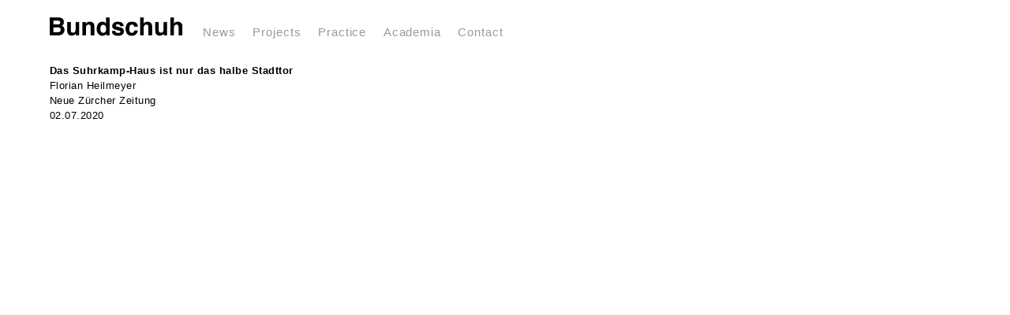

--- FILE ---
content_type: text/html; charset=UTF-8
request_url: https://bundschuh.net/press/2020/07/das-suhrkamp-haus-ist-nur-das-halbe-stadttor/
body_size: 3879
content:
<!doctype html>
<html lang="en-US">
<head>
	<meta charset="UTF-8">
	<meta name="HandheldFriendly" content="True">
	<meta name="MobileOptimized" content="320">
	<meta name="viewport" content="width=device-width, initial-scale=1.0"/>
	<link media="all" href="https://bundschuh.net/wp-content/cache/autoptimize/css/autoptimize_f6f7cc5b96a17bd2f1c3744a1f4766d4.css" rel="stylesheet"><title>  Das Suhrkamp-Haus ist nur das halbe Stadttor</title>

	<script>var disableStr = 'ga-disable-UA-31953382-1'; if (document.cookie.indexOf(disableStr + '=true') > -1) { window[disableStr] = true; }</script><meta name='robots' content='max-image-preview:large' />
<link rel="alternate" title="oEmbed (JSON)" type="application/json+oembed" href="https://bundschuh.net/wp-json/oembed/1.0/embed?url=https%3A%2F%2Fbundschuh.net%2Fpress%2F2020%2F07%2Fdas-suhrkamp-haus-ist-nur-das-halbe-stadttor%2F" />
<link rel="alternate" title="oEmbed (XML)" type="text/xml+oembed" href="https://bundschuh.net/wp-json/oembed/1.0/embed?url=https%3A%2F%2Fbundschuh.net%2Fpress%2F2020%2F07%2Fdas-suhrkamp-haus-ist-nur-das-halbe-stadttor%2F&#038;format=xml" />







<script type="text/javascript" src="https://bundschuh.net/wp-includes/js/jquery/jquery.min.js" id="jquery-core-js"></script>

<link rel="https://api.w.org/" href="https://bundschuh.net/wp-json/" /><link rel="EditURI" type="application/rsd+xml" title="RSD" href="https://bundschuh.net/xmlrpc.php?rsd" />

<link rel="canonical" href="https://bundschuh.net/press/2020/07/das-suhrkamp-haus-ist-nur-das-halbe-stadttor/" />
<link rel='shortlink' href='https://bundschuh.net/?p=6077' />
<link rel="icon" href="https://bundschuh.net/wp-content/uploads/2017/02/favicon-310-250x250.png" sizes="32x32" />
<link rel="icon" href="https://bundschuh.net/wp-content/uploads/2017/02/favicon-310-250x250.png" sizes="192x192" />
<link rel="apple-touch-icon" href="https://bundschuh.net/wp-content/uploads/2017/02/favicon-310-250x250.png" />
<meta name="msapplication-TileImage" content="https://bundschuh.net/wp-content/uploads/2017/02/favicon-310.png" />
</head>
<body class="wp-singular post_press-template-default single single-post_press postid-6077 wp-embed-responsive wp-theme-theme" itemscope itemtype="http://schema.org/WebPage">
<!--[if lt IE 8]>
	<div class="alert alert-warning browsehappy">
		You are using an <strong>outdated</strong> browser. Please <a href="http://browsehappy.com/">upgrade your browser</a> to improve your experiences.	</div>
<![endif]-->
<div id="container">
	
	<div class="skip-link">
		<a href="#main" class="screen-reader" title="Skip to content">
			Skip to content		</a>
	</div>
	
	<div id="wrapper">
		
		<header class="header" itemscope itemtype="http://schema.org/WPHeader">
			<div class="wrap inner-header">
				
				<div id="logo">
					<h1 itemprop="headline">
						<a href="https://bundschuh.net" rel="nofollow" itemprop="url">
							<img src="https://bundschuh.net/wp-content/my-themes/theme/lib/image/bundschuh.png" alt="Bundschuh Architekten">
						</a>
					</h1>
					<h2 itemprop="description">Bundschuh Architekten Internationales Architekturbüro aus Berlin</h2>
				</div>
				
				<nav class="nav clearfix" itemscope itemtype="http://www.schema.org/SiteNavigationElement">
					<ul id="menu-nav" class="menu"><li id="menu-item-3700" class="menu-item menu-item-type-custom menu-item-object-custom menu-item-has-children menu-item-3700"><a href="/news" itemprop="url"><span itemprop="name">News</span></a>
<ul class="sub-menu">
	<li id="menu-item-5620" class="menu-item menu-item-type-post_type_archive menu-item-object-post_press menu-item-5620"><a href="https://bundschuh.net/press/" itemprop="url"><span itemprop="name">Press</span></a></li>
</ul>
</li>
<li id="menu-item-3694" class="menu-item menu-item-type-custom menu-item-object-custom menu-item-3694"><a href="/" itemprop="url"><span itemprop="name">Projects</span></a></li>
<li id="menu-item-5621" class="menu-item menu-item-type-post_type menu-item-object-page menu-item-5621"><a href="https://bundschuh.net/practice/" itemprop="url"><span itemprop="name">Practice</span></a></li>
<li id="menu-item-3697" class="menu-item menu-item-type-custom menu-item-object-custom menu-item-3697"><a href="/academia" itemprop="url"><span itemprop="name">Academia</span></a></li>
<li id="menu-item-3200" class="menu-item menu-item-type-post_type menu-item-object-page menu-item-3200"><a href="https://bundschuh.net/contact/" itemprop="url"><span itemprop="name">Contact</span></a></li>
</ul>				</nav>
				
			</div>
		</header>
<main id="main" class="main" itemscope itemprop="mainContentOfPage">
	<div class="wrap inner-content">
														
				<div id="post-6077" class="press post-6077 post_press type-post_press status-publish hentry" >
					<a href="https://www.nzz.ch/feuilleton/das-suhrkamp-haus-ist-nur-das-halbe-stadttor-ld.1562593" target="_blank">
		
	<div class="press-title">
		Das Suhrkamp-Haus ist nur das halbe Stadttor		<span>&nbsp;</span>

	</div>
	<div class="press-author">
		Florian Heilmeyer		<span>&nbsp;</span>
	</div>

	<div class="press-publication">

		Neue Zürcher Zeitung

		<span>&nbsp;</span>
	</div>
	<div class="press-date">
		02.07.2020		<span>&nbsp;</span>
		
	</div>
				</a>
		</div>
	
				
						
					
		
				
	</div>
	
</main>
		<footer class="footer" itemscope="itemscope" itemtype="http://schema.org/WPFooter">
			<div class="wrap inner-footer">
			</div>	
		</footer>
		
		<div class="footer-print">
			https://bundschuh.nethttps://bundschuh.net/press/2020/07/das-suhrkamp-haus-ist-nur-das-halbe-stadttor/		</div>
		
	</div>
</div>


<script type="speculationrules">
{"prefetch":[{"source":"document","where":{"and":[{"href_matches":"/*"},{"not":{"href_matches":["/wp-*.php","/wp-admin/*","/wp-content/uploads/*","/wp-content/*","/wp-content/plugins/*","/wp-content/my-themes/theme/*","/*\\?(.+)"]}},{"not":{"selector_matches":"a[rel~=\"nofollow\"]"}},{"not":{"selector_matches":".no-prefetch, .no-prefetch a"}}]},"eagerness":"conservative"}]}
</script>
<script type="text/javascript" id="BJLL-js-extra">
/* <![CDATA[ */
var BJLL_options = {"threshold":"400"};
//# sourceURL=BJLL-js-extra
/* ]]> */
</script>



<script id="wp-emoji-settings" type="application/json">
{"baseUrl":"https://s.w.org/images/core/emoji/17.0.2/72x72/","ext":".png","svgUrl":"https://s.w.org/images/core/emoji/17.0.2/svg/","svgExt":".svg","source":{"concatemoji":"https://bundschuh.net/wp-includes/js/wp-emoji-release.min.js"}}
</script>
<script type="module">
/* <![CDATA[ */
/*! This file is auto-generated */
const a=JSON.parse(document.getElementById("wp-emoji-settings").textContent),o=(window._wpemojiSettings=a,"wpEmojiSettingsSupports"),s=["flag","emoji"];function i(e){try{var t={supportTests:e,timestamp:(new Date).valueOf()};sessionStorage.setItem(o,JSON.stringify(t))}catch(e){}}function c(e,t,n){e.clearRect(0,0,e.canvas.width,e.canvas.height),e.fillText(t,0,0);t=new Uint32Array(e.getImageData(0,0,e.canvas.width,e.canvas.height).data);e.clearRect(0,0,e.canvas.width,e.canvas.height),e.fillText(n,0,0);const a=new Uint32Array(e.getImageData(0,0,e.canvas.width,e.canvas.height).data);return t.every((e,t)=>e===a[t])}function p(e,t){e.clearRect(0,0,e.canvas.width,e.canvas.height),e.fillText(t,0,0);var n=e.getImageData(16,16,1,1);for(let e=0;e<n.data.length;e++)if(0!==n.data[e])return!1;return!0}function u(e,t,n,a){switch(t){case"flag":return n(e,"\ud83c\udff3\ufe0f\u200d\u26a7\ufe0f","\ud83c\udff3\ufe0f\u200b\u26a7\ufe0f")?!1:!n(e,"\ud83c\udde8\ud83c\uddf6","\ud83c\udde8\u200b\ud83c\uddf6")&&!n(e,"\ud83c\udff4\udb40\udc67\udb40\udc62\udb40\udc65\udb40\udc6e\udb40\udc67\udb40\udc7f","\ud83c\udff4\u200b\udb40\udc67\u200b\udb40\udc62\u200b\udb40\udc65\u200b\udb40\udc6e\u200b\udb40\udc67\u200b\udb40\udc7f");case"emoji":return!a(e,"\ud83e\u1fac8")}return!1}function f(e,t,n,a){let r;const o=(r="undefined"!=typeof WorkerGlobalScope&&self instanceof WorkerGlobalScope?new OffscreenCanvas(300,150):document.createElement("canvas")).getContext("2d",{willReadFrequently:!0}),s=(o.textBaseline="top",o.font="600 32px Arial",{});return e.forEach(e=>{s[e]=t(o,e,n,a)}),s}function r(e){var t=document.createElement("script");t.src=e,t.defer=!0,document.head.appendChild(t)}a.supports={everything:!0,everythingExceptFlag:!0},new Promise(t=>{let n=function(){try{var e=JSON.parse(sessionStorage.getItem(o));if("object"==typeof e&&"number"==typeof e.timestamp&&(new Date).valueOf()<e.timestamp+604800&&"object"==typeof e.supportTests)return e.supportTests}catch(e){}return null}();if(!n){if("undefined"!=typeof Worker&&"undefined"!=typeof OffscreenCanvas&&"undefined"!=typeof URL&&URL.createObjectURL&&"undefined"!=typeof Blob)try{var e="postMessage("+f.toString()+"("+[JSON.stringify(s),u.toString(),c.toString(),p.toString()].join(",")+"));",a=new Blob([e],{type:"text/javascript"});const r=new Worker(URL.createObjectURL(a),{name:"wpTestEmojiSupports"});return void(r.onmessage=e=>{i(n=e.data),r.terminate(),t(n)})}catch(e){}i(n=f(s,u,c,p))}t(n)}).then(e=>{for(const n in e)a.supports[n]=e[n],a.supports.everything=a.supports.everything&&a.supports[n],"flag"!==n&&(a.supports.everythingExceptFlag=a.supports.everythingExceptFlag&&a.supports[n]);var t;a.supports.everythingExceptFlag=a.supports.everythingExceptFlag&&!a.supports.flag,a.supports.everything||((t=a.source||{}).concatemoji?r(t.concatemoji):t.wpemoji&&t.twemoji&&(r(t.twemoji),r(t.wpemoji)))});
//# sourceURL=https://bundschuh.net/wp-includes/js/wp-emoji-loader.min.js
/* ]]> */
</script>

<script>window.ga=window.ga||function(){(ga.q=ga.q||[]).push(arguments)};ga.l=+new Date;
ga('create', 'UA-31953382-1', 'auto'); ga('send', 'pageview'); ga('set', 'anonymizeIp', true);  </script>
<script async src='//www.google-analytics.com/analytics.js'></script>

<script defer src="https://bundschuh.net/wp-content/cache/autoptimize/js/autoptimize_139f39a00638294ba4f213ef8a0bade8.js"></script></body>
</html><!-- WP Fastest Cache file was created in 0.210 seconds, on 14.01.2026 @ 10:21 --><!-- via php -->

--- FILE ---
content_type: text/plain
request_url: https://www.google-analytics.com/j/collect?v=1&_v=j102&a=1417074070&t=pageview&_s=1&dl=https%3A%2F%2Fbundschuh.net%2Fpress%2F2020%2F07%2Fdas-suhrkamp-haus-ist-nur-das-halbe-stadttor%2F&ul=en-us%40posix&dt=Das%20Suhrkamp-Haus%20ist%20nur%20das%20halbe%20Stadttor&sr=1280x720&vp=1280x720&_u=IEBAAEABAAAAACAAI~&jid=590296311&gjid=1831049524&cid=461959654.1768879307&tid=UA-31953382-1&_gid=82356497.1768879307&_r=1&_slc=1&z=1615518097
body_size: -450
content:
2,cG-M7CSK3FWNJ